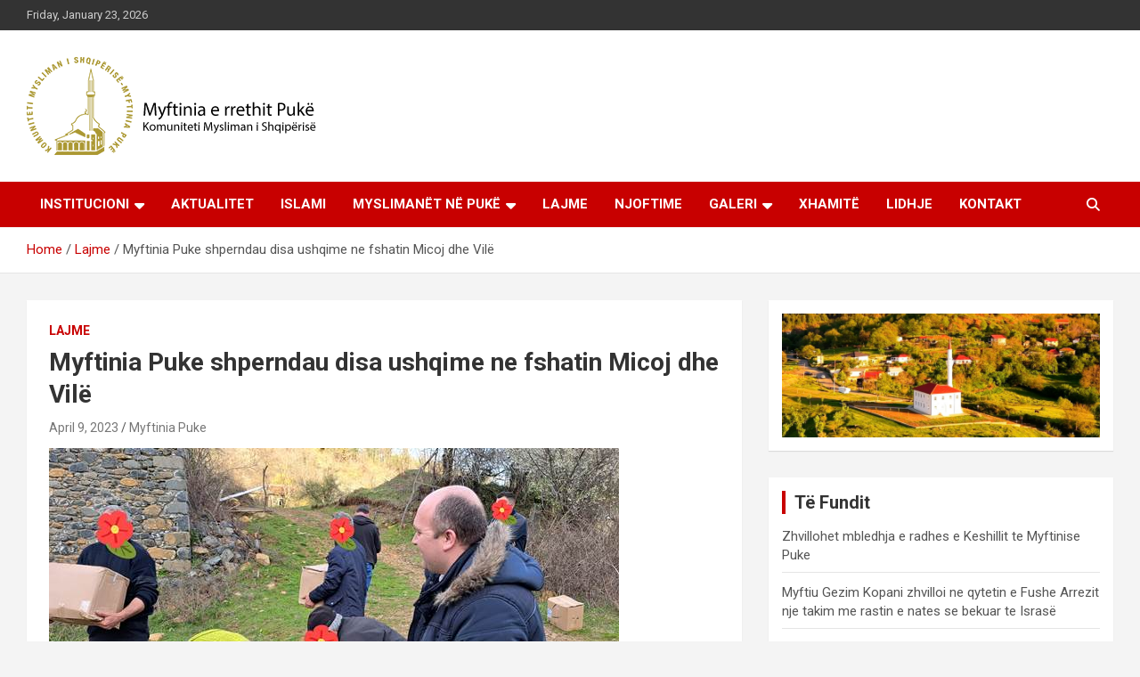

--- FILE ---
content_type: text/html; charset=UTF-8
request_url: https://myftiniapuke.org/myftinia-puke-shperndau-disa-ushqime-ne-fshatin-micoj-dhe-vile/
body_size: 12521
content:
<!doctype html>
<html lang="en-US">
<head>
	<meta charset="UTF-8">
	<meta name="viewport" content="width=device-width, initial-scale=1, shrink-to-fit=no">
	<link rel="profile" href="https://gmpg.org/xfn/11">

	<meta name='robots' content='index, follow, max-image-preview:large, max-snippet:-1, max-video-preview:-1' />

	<!-- This site is optimized with the Yoast SEO plugin v22.1 - https://yoast.com/wordpress/plugins/seo/ -->
	<title>Myftinia Puke shperndau disa ushqime ne fshatin Micoj dhe Vilë - Myftinia Pukë | Faqja Zyrtare</title>
	<link rel="canonical" href="https://myftiniapuke.org/myftinia-puke-shperndau-disa-ushqime-ne-fshatin-micoj-dhe-vile/" />
	<meta property="og:locale" content="en_US" />
	<meta property="og:type" content="article" />
	<meta property="og:title" content="Myftinia Puke shperndau disa ushqime ne fshatin Micoj dhe Vilë - Myftinia Pukë | Faqja Zyrtare" />
	<meta property="og:description" content="Myftinia Puke me mbeshtetjen e shoqates V.H.K Istanbul shperndau ushqime per disa familje ne fshatin Micoj. Keto ushqime u shperndan ne kuader te muajit ramazan. Myftiu Gezim Kopani banoreve te&hellip;" />
	<meta property="og:url" content="https://myftiniapuke.org/myftinia-puke-shperndau-disa-ushqime-ne-fshatin-micoj-dhe-vile/" />
	<meta property="og:site_name" content="Myftinia Pukë | Faqja Zyrtare" />
	<meta property="article:published_time" content="2023-04-09T11:15:52+00:00" />
	<meta property="article:modified_time" content="2023-04-09T11:15:53+00:00" />
	<meta property="og:image" content="https://myftiniapuke.org/wp-content/uploads/2023/04/338865238_732851601815250_3759695214572891281_n.jpg" />
	<meta property="og:image:width" content="640" />
	<meta property="og:image:height" content="360" />
	<meta property="og:image:type" content="image/jpeg" />
	<meta name="author" content="Myftinia Puke" />
	<meta name="twitter:card" content="summary_large_image" />
	<meta name="twitter:label1" content="Written by" />
	<meta name="twitter:data1" content="Myftinia Puke" />
	<script type="application/ld+json" class="yoast-schema-graph">{"@context":"https://schema.org","@graph":[{"@type":"Article","@id":"https://myftiniapuke.org/myftinia-puke-shperndau-disa-ushqime-ne-fshatin-micoj-dhe-vile/#article","isPartOf":{"@id":"https://myftiniapuke.org/myftinia-puke-shperndau-disa-ushqime-ne-fshatin-micoj-dhe-vile/"},"author":{"name":"Myftinia Puke","@id":"https://myftiniapuke.org/#/schema/person/a2756f3a72659f354970e6f34e392dfd"},"headline":"Myftinia Puke shperndau disa ushqime ne fshatin Micoj dhe Vilë","datePublished":"2023-04-09T11:15:52+00:00","dateModified":"2023-04-09T11:15:53+00:00","mainEntityOfPage":{"@id":"https://myftiniapuke.org/myftinia-puke-shperndau-disa-ushqime-ne-fshatin-micoj-dhe-vile/"},"wordCount":59,"commentCount":0,"publisher":{"@id":"https://myftiniapuke.org/#organization"},"image":{"@id":"https://myftiniapuke.org/myftinia-puke-shperndau-disa-ushqime-ne-fshatin-micoj-dhe-vile/#primaryimage"},"thumbnailUrl":"https://myftiniapuke.org/wp-content/uploads/2023/04/338865238_732851601815250_3759695214572891281_n.jpg","articleSection":["Lajme"],"inLanguage":"en-US","potentialAction":[{"@type":"CommentAction","name":"Comment","target":["https://myftiniapuke.org/myftinia-puke-shperndau-disa-ushqime-ne-fshatin-micoj-dhe-vile/#respond"]}]},{"@type":"WebPage","@id":"https://myftiniapuke.org/myftinia-puke-shperndau-disa-ushqime-ne-fshatin-micoj-dhe-vile/","url":"https://myftiniapuke.org/myftinia-puke-shperndau-disa-ushqime-ne-fshatin-micoj-dhe-vile/","name":"Myftinia Puke shperndau disa ushqime ne fshatin Micoj dhe Vilë - Myftinia Pukë | Faqja Zyrtare","isPartOf":{"@id":"https://myftiniapuke.org/#website"},"primaryImageOfPage":{"@id":"https://myftiniapuke.org/myftinia-puke-shperndau-disa-ushqime-ne-fshatin-micoj-dhe-vile/#primaryimage"},"image":{"@id":"https://myftiniapuke.org/myftinia-puke-shperndau-disa-ushqime-ne-fshatin-micoj-dhe-vile/#primaryimage"},"thumbnailUrl":"https://myftiniapuke.org/wp-content/uploads/2023/04/338865238_732851601815250_3759695214572891281_n.jpg","datePublished":"2023-04-09T11:15:52+00:00","dateModified":"2023-04-09T11:15:53+00:00","breadcrumb":{"@id":"https://myftiniapuke.org/myftinia-puke-shperndau-disa-ushqime-ne-fshatin-micoj-dhe-vile/#breadcrumb"},"inLanguage":"en-US","potentialAction":[{"@type":"ReadAction","target":["https://myftiniapuke.org/myftinia-puke-shperndau-disa-ushqime-ne-fshatin-micoj-dhe-vile/"]}]},{"@type":"ImageObject","inLanguage":"en-US","@id":"https://myftiniapuke.org/myftinia-puke-shperndau-disa-ushqime-ne-fshatin-micoj-dhe-vile/#primaryimage","url":"https://myftiniapuke.org/wp-content/uploads/2023/04/338865238_732851601815250_3759695214572891281_n.jpg","contentUrl":"https://myftiniapuke.org/wp-content/uploads/2023/04/338865238_732851601815250_3759695214572891281_n.jpg","width":640,"height":360},{"@type":"BreadcrumbList","@id":"https://myftiniapuke.org/myftinia-puke-shperndau-disa-ushqime-ne-fshatin-micoj-dhe-vile/#breadcrumb","itemListElement":[{"@type":"ListItem","position":1,"name":"Home","item":"https://myftiniapuke.org/"},{"@type":"ListItem","position":2,"name":"Myftinia Puke shperndau disa ushqime ne fshatin Micoj dhe Vilë"}]},{"@type":"WebSite","@id":"https://myftiniapuke.org/#website","url":"https://myftiniapuke.org/","name":"Myftinia Pukë | Faqja Zyrtare","description":"Komuniteti Mysliman i Shqipërisë","publisher":{"@id":"https://myftiniapuke.org/#organization"},"potentialAction":[{"@type":"SearchAction","target":{"@type":"EntryPoint","urlTemplate":"https://myftiniapuke.org/?s={search_term_string}"},"query-input":"required name=search_term_string"}],"inLanguage":"en-US"},{"@type":"Organization","@id":"https://myftiniapuke.org/#organization","name":"Myftinia Pukë | Faqja Zyrtare","url":"https://myftiniapuke.org/","logo":{"@type":"ImageObject","inLanguage":"en-US","@id":"https://myftiniapuke.org/#/schema/logo/image/","url":"https://myftiniapuke.org/wp-content/uploads/2013/05/cropped-logomyf.png","contentUrl":"https://myftiniapuke.org/wp-content/uploads/2013/05/cropped-logomyf.png","width":328,"height":110,"caption":"Myftinia Pukë | Faqja Zyrtare"},"image":{"@id":"https://myftiniapuke.org/#/schema/logo/image/"}},{"@type":"Person","@id":"https://myftiniapuke.org/#/schema/person/a2756f3a72659f354970e6f34e392dfd","name":"Myftinia Puke","image":{"@type":"ImageObject","inLanguage":"en-US","@id":"https://myftiniapuke.org/#/schema/person/image/","url":"https://secure.gravatar.com/avatar/f0d9109ae7fcefb974d1ac1f2d09577f?s=96&d=mm&r=g","contentUrl":"https://secure.gravatar.com/avatar/f0d9109ae7fcefb974d1ac1f2d09577f?s=96&d=mm&r=g","caption":"Myftinia Puke"},"sameAs":["http://myftiniapuke.org"],"url":"https://myftiniapuke.org/author/myftinia/"}]}</script>
	<!-- / Yoast SEO plugin. -->


<link rel='dns-prefetch' href='//fonts.googleapis.com' />
<link rel="alternate" type="application/rss+xml" title="Myftinia Pukë | Faqja Zyrtare &raquo; Feed" href="https://myftiniapuke.org/feed/" />
<link rel="alternate" type="application/rss+xml" title="Myftinia Pukë | Faqja Zyrtare &raquo; Comments Feed" href="https://myftiniapuke.org/comments/feed/" />
<link rel="alternate" type="application/rss+xml" title="Myftinia Pukë | Faqja Zyrtare &raquo; Myftinia Puke shperndau disa ushqime ne fshatin Micoj dhe Vilë Comments Feed" href="https://myftiniapuke.org/myftinia-puke-shperndau-disa-ushqime-ne-fshatin-micoj-dhe-vile/feed/" />
<script type="text/javascript">
/* <![CDATA[ */
window._wpemojiSettings = {"baseUrl":"https:\/\/s.w.org\/images\/core\/emoji\/14.0.0\/72x72\/","ext":".png","svgUrl":"https:\/\/s.w.org\/images\/core\/emoji\/14.0.0\/svg\/","svgExt":".svg","source":{"concatemoji":"https:\/\/myftiniapuke.org\/wp-includes\/js\/wp-emoji-release.min.js?ver=6.4.7"}};
/*! This file is auto-generated */
!function(i,n){var o,s,e;function c(e){try{var t={supportTests:e,timestamp:(new Date).valueOf()};sessionStorage.setItem(o,JSON.stringify(t))}catch(e){}}function p(e,t,n){e.clearRect(0,0,e.canvas.width,e.canvas.height),e.fillText(t,0,0);var t=new Uint32Array(e.getImageData(0,0,e.canvas.width,e.canvas.height).data),r=(e.clearRect(0,0,e.canvas.width,e.canvas.height),e.fillText(n,0,0),new Uint32Array(e.getImageData(0,0,e.canvas.width,e.canvas.height).data));return t.every(function(e,t){return e===r[t]})}function u(e,t,n){switch(t){case"flag":return n(e,"\ud83c\udff3\ufe0f\u200d\u26a7\ufe0f","\ud83c\udff3\ufe0f\u200b\u26a7\ufe0f")?!1:!n(e,"\ud83c\uddfa\ud83c\uddf3","\ud83c\uddfa\u200b\ud83c\uddf3")&&!n(e,"\ud83c\udff4\udb40\udc67\udb40\udc62\udb40\udc65\udb40\udc6e\udb40\udc67\udb40\udc7f","\ud83c\udff4\u200b\udb40\udc67\u200b\udb40\udc62\u200b\udb40\udc65\u200b\udb40\udc6e\u200b\udb40\udc67\u200b\udb40\udc7f");case"emoji":return!n(e,"\ud83e\udef1\ud83c\udffb\u200d\ud83e\udef2\ud83c\udfff","\ud83e\udef1\ud83c\udffb\u200b\ud83e\udef2\ud83c\udfff")}return!1}function f(e,t,n){var r="undefined"!=typeof WorkerGlobalScope&&self instanceof WorkerGlobalScope?new OffscreenCanvas(300,150):i.createElement("canvas"),a=r.getContext("2d",{willReadFrequently:!0}),o=(a.textBaseline="top",a.font="600 32px Arial",{});return e.forEach(function(e){o[e]=t(a,e,n)}),o}function t(e){var t=i.createElement("script");t.src=e,t.defer=!0,i.head.appendChild(t)}"undefined"!=typeof Promise&&(o="wpEmojiSettingsSupports",s=["flag","emoji"],n.supports={everything:!0,everythingExceptFlag:!0},e=new Promise(function(e){i.addEventListener("DOMContentLoaded",e,{once:!0})}),new Promise(function(t){var n=function(){try{var e=JSON.parse(sessionStorage.getItem(o));if("object"==typeof e&&"number"==typeof e.timestamp&&(new Date).valueOf()<e.timestamp+604800&&"object"==typeof e.supportTests)return e.supportTests}catch(e){}return null}();if(!n){if("undefined"!=typeof Worker&&"undefined"!=typeof OffscreenCanvas&&"undefined"!=typeof URL&&URL.createObjectURL&&"undefined"!=typeof Blob)try{var e="postMessage("+f.toString()+"("+[JSON.stringify(s),u.toString(),p.toString()].join(",")+"));",r=new Blob([e],{type:"text/javascript"}),a=new Worker(URL.createObjectURL(r),{name:"wpTestEmojiSupports"});return void(a.onmessage=function(e){c(n=e.data),a.terminate(),t(n)})}catch(e){}c(n=f(s,u,p))}t(n)}).then(function(e){for(var t in e)n.supports[t]=e[t],n.supports.everything=n.supports.everything&&n.supports[t],"flag"!==t&&(n.supports.everythingExceptFlag=n.supports.everythingExceptFlag&&n.supports[t]);n.supports.everythingExceptFlag=n.supports.everythingExceptFlag&&!n.supports.flag,n.DOMReady=!1,n.readyCallback=function(){n.DOMReady=!0}}).then(function(){return e}).then(function(){var e;n.supports.everything||(n.readyCallback(),(e=n.source||{}).concatemoji?t(e.concatemoji):e.wpemoji&&e.twemoji&&(t(e.twemoji),t(e.wpemoji)))}))}((window,document),window._wpemojiSettings);
/* ]]> */
</script>
<style id='wp-emoji-styles-inline-css' type='text/css'>

	img.wp-smiley, img.emoji {
		display: inline !important;
		border: none !important;
		box-shadow: none !important;
		height: 1em !important;
		width: 1em !important;
		margin: 0 0.07em !important;
		vertical-align: -0.1em !important;
		background: none !important;
		padding: 0 !important;
	}
</style>
<link rel='stylesheet' id='wp-block-library-css' href='https://myftiniapuke.org/wp-includes/css/dist/block-library/style.min.css?ver=6.4.7' type='text/css' media='all' />
<style id='classic-theme-styles-inline-css' type='text/css'>
/*! This file is auto-generated */
.wp-block-button__link{color:#fff;background-color:#32373c;border-radius:9999px;box-shadow:none;text-decoration:none;padding:calc(.667em + 2px) calc(1.333em + 2px);font-size:1.125em}.wp-block-file__button{background:#32373c;color:#fff;text-decoration:none}
</style>
<style id='global-styles-inline-css' type='text/css'>
body{--wp--preset--color--black: #000000;--wp--preset--color--cyan-bluish-gray: #abb8c3;--wp--preset--color--white: #ffffff;--wp--preset--color--pale-pink: #f78da7;--wp--preset--color--vivid-red: #cf2e2e;--wp--preset--color--luminous-vivid-orange: #ff6900;--wp--preset--color--luminous-vivid-amber: #fcb900;--wp--preset--color--light-green-cyan: #7bdcb5;--wp--preset--color--vivid-green-cyan: #00d084;--wp--preset--color--pale-cyan-blue: #8ed1fc;--wp--preset--color--vivid-cyan-blue: #0693e3;--wp--preset--color--vivid-purple: #9b51e0;--wp--preset--gradient--vivid-cyan-blue-to-vivid-purple: linear-gradient(135deg,rgba(6,147,227,1) 0%,rgb(155,81,224) 100%);--wp--preset--gradient--light-green-cyan-to-vivid-green-cyan: linear-gradient(135deg,rgb(122,220,180) 0%,rgb(0,208,130) 100%);--wp--preset--gradient--luminous-vivid-amber-to-luminous-vivid-orange: linear-gradient(135deg,rgba(252,185,0,1) 0%,rgba(255,105,0,1) 100%);--wp--preset--gradient--luminous-vivid-orange-to-vivid-red: linear-gradient(135deg,rgba(255,105,0,1) 0%,rgb(207,46,46) 100%);--wp--preset--gradient--very-light-gray-to-cyan-bluish-gray: linear-gradient(135deg,rgb(238,238,238) 0%,rgb(169,184,195) 100%);--wp--preset--gradient--cool-to-warm-spectrum: linear-gradient(135deg,rgb(74,234,220) 0%,rgb(151,120,209) 20%,rgb(207,42,186) 40%,rgb(238,44,130) 60%,rgb(251,105,98) 80%,rgb(254,248,76) 100%);--wp--preset--gradient--blush-light-purple: linear-gradient(135deg,rgb(255,206,236) 0%,rgb(152,150,240) 100%);--wp--preset--gradient--blush-bordeaux: linear-gradient(135deg,rgb(254,205,165) 0%,rgb(254,45,45) 50%,rgb(107,0,62) 100%);--wp--preset--gradient--luminous-dusk: linear-gradient(135deg,rgb(255,203,112) 0%,rgb(199,81,192) 50%,rgb(65,88,208) 100%);--wp--preset--gradient--pale-ocean: linear-gradient(135deg,rgb(255,245,203) 0%,rgb(182,227,212) 50%,rgb(51,167,181) 100%);--wp--preset--gradient--electric-grass: linear-gradient(135deg,rgb(202,248,128) 0%,rgb(113,206,126) 100%);--wp--preset--gradient--midnight: linear-gradient(135deg,rgb(2,3,129) 0%,rgb(40,116,252) 100%);--wp--preset--font-size--small: 13px;--wp--preset--font-size--medium: 20px;--wp--preset--font-size--large: 36px;--wp--preset--font-size--x-large: 42px;--wp--preset--spacing--20: 0.44rem;--wp--preset--spacing--30: 0.67rem;--wp--preset--spacing--40: 1rem;--wp--preset--spacing--50: 1.5rem;--wp--preset--spacing--60: 2.25rem;--wp--preset--spacing--70: 3.38rem;--wp--preset--spacing--80: 5.06rem;--wp--preset--shadow--natural: 6px 6px 9px rgba(0, 0, 0, 0.2);--wp--preset--shadow--deep: 12px 12px 50px rgba(0, 0, 0, 0.4);--wp--preset--shadow--sharp: 6px 6px 0px rgba(0, 0, 0, 0.2);--wp--preset--shadow--outlined: 6px 6px 0px -3px rgba(255, 255, 255, 1), 6px 6px rgba(0, 0, 0, 1);--wp--preset--shadow--crisp: 6px 6px 0px rgba(0, 0, 0, 1);}:where(.is-layout-flex){gap: 0.5em;}:where(.is-layout-grid){gap: 0.5em;}body .is-layout-flow > .alignleft{float: left;margin-inline-start: 0;margin-inline-end: 2em;}body .is-layout-flow > .alignright{float: right;margin-inline-start: 2em;margin-inline-end: 0;}body .is-layout-flow > .aligncenter{margin-left: auto !important;margin-right: auto !important;}body .is-layout-constrained > .alignleft{float: left;margin-inline-start: 0;margin-inline-end: 2em;}body .is-layout-constrained > .alignright{float: right;margin-inline-start: 2em;margin-inline-end: 0;}body .is-layout-constrained > .aligncenter{margin-left: auto !important;margin-right: auto !important;}body .is-layout-constrained > :where(:not(.alignleft):not(.alignright):not(.alignfull)){max-width: var(--wp--style--global--content-size);margin-left: auto !important;margin-right: auto !important;}body .is-layout-constrained > .alignwide{max-width: var(--wp--style--global--wide-size);}body .is-layout-flex{display: flex;}body .is-layout-flex{flex-wrap: wrap;align-items: center;}body .is-layout-flex > *{margin: 0;}body .is-layout-grid{display: grid;}body .is-layout-grid > *{margin: 0;}:where(.wp-block-columns.is-layout-flex){gap: 2em;}:where(.wp-block-columns.is-layout-grid){gap: 2em;}:where(.wp-block-post-template.is-layout-flex){gap: 1.25em;}:where(.wp-block-post-template.is-layout-grid){gap: 1.25em;}.has-black-color{color: var(--wp--preset--color--black) !important;}.has-cyan-bluish-gray-color{color: var(--wp--preset--color--cyan-bluish-gray) !important;}.has-white-color{color: var(--wp--preset--color--white) !important;}.has-pale-pink-color{color: var(--wp--preset--color--pale-pink) !important;}.has-vivid-red-color{color: var(--wp--preset--color--vivid-red) !important;}.has-luminous-vivid-orange-color{color: var(--wp--preset--color--luminous-vivid-orange) !important;}.has-luminous-vivid-amber-color{color: var(--wp--preset--color--luminous-vivid-amber) !important;}.has-light-green-cyan-color{color: var(--wp--preset--color--light-green-cyan) !important;}.has-vivid-green-cyan-color{color: var(--wp--preset--color--vivid-green-cyan) !important;}.has-pale-cyan-blue-color{color: var(--wp--preset--color--pale-cyan-blue) !important;}.has-vivid-cyan-blue-color{color: var(--wp--preset--color--vivid-cyan-blue) !important;}.has-vivid-purple-color{color: var(--wp--preset--color--vivid-purple) !important;}.has-black-background-color{background-color: var(--wp--preset--color--black) !important;}.has-cyan-bluish-gray-background-color{background-color: var(--wp--preset--color--cyan-bluish-gray) !important;}.has-white-background-color{background-color: var(--wp--preset--color--white) !important;}.has-pale-pink-background-color{background-color: var(--wp--preset--color--pale-pink) !important;}.has-vivid-red-background-color{background-color: var(--wp--preset--color--vivid-red) !important;}.has-luminous-vivid-orange-background-color{background-color: var(--wp--preset--color--luminous-vivid-orange) !important;}.has-luminous-vivid-amber-background-color{background-color: var(--wp--preset--color--luminous-vivid-amber) !important;}.has-light-green-cyan-background-color{background-color: var(--wp--preset--color--light-green-cyan) !important;}.has-vivid-green-cyan-background-color{background-color: var(--wp--preset--color--vivid-green-cyan) !important;}.has-pale-cyan-blue-background-color{background-color: var(--wp--preset--color--pale-cyan-blue) !important;}.has-vivid-cyan-blue-background-color{background-color: var(--wp--preset--color--vivid-cyan-blue) !important;}.has-vivid-purple-background-color{background-color: var(--wp--preset--color--vivid-purple) !important;}.has-black-border-color{border-color: var(--wp--preset--color--black) !important;}.has-cyan-bluish-gray-border-color{border-color: var(--wp--preset--color--cyan-bluish-gray) !important;}.has-white-border-color{border-color: var(--wp--preset--color--white) !important;}.has-pale-pink-border-color{border-color: var(--wp--preset--color--pale-pink) !important;}.has-vivid-red-border-color{border-color: var(--wp--preset--color--vivid-red) !important;}.has-luminous-vivid-orange-border-color{border-color: var(--wp--preset--color--luminous-vivid-orange) !important;}.has-luminous-vivid-amber-border-color{border-color: var(--wp--preset--color--luminous-vivid-amber) !important;}.has-light-green-cyan-border-color{border-color: var(--wp--preset--color--light-green-cyan) !important;}.has-vivid-green-cyan-border-color{border-color: var(--wp--preset--color--vivid-green-cyan) !important;}.has-pale-cyan-blue-border-color{border-color: var(--wp--preset--color--pale-cyan-blue) !important;}.has-vivid-cyan-blue-border-color{border-color: var(--wp--preset--color--vivid-cyan-blue) !important;}.has-vivid-purple-border-color{border-color: var(--wp--preset--color--vivid-purple) !important;}.has-vivid-cyan-blue-to-vivid-purple-gradient-background{background: var(--wp--preset--gradient--vivid-cyan-blue-to-vivid-purple) !important;}.has-light-green-cyan-to-vivid-green-cyan-gradient-background{background: var(--wp--preset--gradient--light-green-cyan-to-vivid-green-cyan) !important;}.has-luminous-vivid-amber-to-luminous-vivid-orange-gradient-background{background: var(--wp--preset--gradient--luminous-vivid-amber-to-luminous-vivid-orange) !important;}.has-luminous-vivid-orange-to-vivid-red-gradient-background{background: var(--wp--preset--gradient--luminous-vivid-orange-to-vivid-red) !important;}.has-very-light-gray-to-cyan-bluish-gray-gradient-background{background: var(--wp--preset--gradient--very-light-gray-to-cyan-bluish-gray) !important;}.has-cool-to-warm-spectrum-gradient-background{background: var(--wp--preset--gradient--cool-to-warm-spectrum) !important;}.has-blush-light-purple-gradient-background{background: var(--wp--preset--gradient--blush-light-purple) !important;}.has-blush-bordeaux-gradient-background{background: var(--wp--preset--gradient--blush-bordeaux) !important;}.has-luminous-dusk-gradient-background{background: var(--wp--preset--gradient--luminous-dusk) !important;}.has-pale-ocean-gradient-background{background: var(--wp--preset--gradient--pale-ocean) !important;}.has-electric-grass-gradient-background{background: var(--wp--preset--gradient--electric-grass) !important;}.has-midnight-gradient-background{background: var(--wp--preset--gradient--midnight) !important;}.has-small-font-size{font-size: var(--wp--preset--font-size--small) !important;}.has-medium-font-size{font-size: var(--wp--preset--font-size--medium) !important;}.has-large-font-size{font-size: var(--wp--preset--font-size--large) !important;}.has-x-large-font-size{font-size: var(--wp--preset--font-size--x-large) !important;}
.wp-block-navigation a:where(:not(.wp-element-button)){color: inherit;}
:where(.wp-block-post-template.is-layout-flex){gap: 1.25em;}:where(.wp-block-post-template.is-layout-grid){gap: 1.25em;}
:where(.wp-block-columns.is-layout-flex){gap: 2em;}:where(.wp-block-columns.is-layout-grid){gap: 2em;}
.wp-block-pullquote{font-size: 1.5em;line-height: 1.6;}
</style>
<link rel='stylesheet' id='bootstrap-style-css' href='https://myftiniapuke.org/wp-content/themes/newscard/assets/library/bootstrap/css/bootstrap.min.css?ver=4.0.0' type='text/css' media='all' />
<link rel='stylesheet' id='font-awesome-style-css' href='https://myftiniapuke.org/wp-content/themes/newscard/assets/library/font-awesome/css/all.min.css?ver=6.4.7' type='text/css' media='all' />
<link rel='stylesheet' id='newscard-google-fonts-css' href='//fonts.googleapis.com/css?family=Roboto%3A100%2C300%2C300i%2C400%2C400i%2C500%2C500i%2C700%2C700i&#038;ver=6.4.7' type='text/css' media='all' />
<link rel='stylesheet' id='newscard-style-css' href='https://myftiniapuke.org/wp-content/themes/newscard/style.css?ver=6.4.7' type='text/css' media='all' />
<script type="text/javascript" src="https://myftiniapuke.org/wp-includes/js/jquery/jquery.min.js?ver=3.7.1" id="jquery-core-js"></script>
<script type="text/javascript" src="https://myftiniapuke.org/wp-includes/js/jquery/jquery-migrate.min.js?ver=3.4.1" id="jquery-migrate-js"></script>
<!--[if lt IE 9]>
<script type="text/javascript" src="https://myftiniapuke.org/wp-content/themes/newscard/assets/js/html5.js?ver=3.7.3" id="html5-js"></script>
<![endif]-->
<link rel="https://api.w.org/" href="https://myftiniapuke.org/wp-json/" /><link rel="alternate" type="application/json" href="https://myftiniapuke.org/wp-json/wp/v2/posts/14991" /><link rel="EditURI" type="application/rsd+xml" title="RSD" href="https://myftiniapuke.org/xmlrpc.php?rsd" />
<meta name="generator" content="WordPress 6.4.7" />
<link rel='shortlink' href='https://myftiniapuke.org/?p=14991' />
<link rel="alternate" type="application/json+oembed" href="https://myftiniapuke.org/wp-json/oembed/1.0/embed?url=https%3A%2F%2Fmyftiniapuke.org%2Fmyftinia-puke-shperndau-disa-ushqime-ne-fshatin-micoj-dhe-vile%2F" />
<link rel="alternate" type="text/xml+oembed" href="https://myftiniapuke.org/wp-json/oembed/1.0/embed?url=https%3A%2F%2Fmyftiniapuke.org%2Fmyftinia-puke-shperndau-disa-ushqime-ne-fshatin-micoj-dhe-vile%2F&#038;format=xml" />
			<style type="text/css">
				.gllr_image_row {
					clear: both;
				}
			</style>
			<link rel="pingback" href="https://myftiniapuke.org/xmlrpc.php">		<style type="text/css">
					.site-title,
			.site-description {
				position: absolute;
				clip: rect(1px, 1px, 1px, 1px);
			}
				</style>
		</head>

<body class="post-template-default single single-post postid-14991 single-format-standard wp-custom-logo theme-body gllr_newscard group-blog">

<div id="page" class="site">
	<a class="skip-link screen-reader-text" href="#content">Skip to content</a>
	
	<header id="masthead" class="site-header">
					<div class="info-bar">
				<div class="container">
					<div class="row gutter-10">
						<div class="col col-sm contact-section">
							<div class="date">
								<ul><li>Friday, January 23, 2026</li></ul>
							</div>
						</div><!-- .contact-section -->

											</div><!-- .row -->
          		</div><!-- .container -->
        	</div><!-- .infobar -->
        		<nav class="navbar navbar-expand-lg d-block">
			<div class="navbar-head" >
				<div class="container">
					<div class="row navbar-head-row align-items-center">
						<div class="col-lg-4">
							<div class="site-branding navbar-brand">
								<a href="https://myftiniapuke.org/" class="custom-logo-link" rel="home"><img width="328" height="110" src="https://myftiniapuke.org/wp-content/uploads/2013/05/cropped-logomyf.png" class="custom-logo" alt="Myftinia Pukë | Faqja Zyrtare" decoding="async" srcset="https://myftiniapuke.org/wp-content/uploads/2013/05/cropped-logomyf.png 328w, https://myftiniapuke.org/wp-content/uploads/2013/05/cropped-logomyf-300x101.png 300w" sizes="(max-width: 328px) 100vw, 328px" /></a>									<h2 class="site-title"><a href="https://myftiniapuke.org/" rel="home">Myftinia Pukë | Faqja Zyrtare</a></h2>
																	<p class="site-description">Komuniteti Mysliman i Shqipërisë</p>
															</div><!-- .site-branding .navbar-brand -->
						</div>
											</div><!-- .row -->
				</div><!-- .container -->
			</div><!-- .navbar-head -->
			<div class="navigation-bar">
				<div class="navigation-bar-top">
					<div class="container">
						<button class="navbar-toggler menu-toggle" type="button" data-toggle="collapse" data-target="#navbarCollapse" aria-controls="navbarCollapse" aria-expanded="false" aria-label="Toggle navigation"></button>
						<span class="search-toggle"></span>
					</div><!-- .container -->
					<div class="search-bar">
						<div class="container">
							<div class="search-block off">
								<form action="https://myftiniapuke.org/" method="get" class="search-form">
	<label class="assistive-text"> Search </label>
	<div class="input-group">
		<input type="search" value="" placeholder="Search" class="form-control s" name="s">
		<div class="input-group-prepend">
			<button class="btn btn-theme">Search</button>
		</div>
	</div>
</form><!-- .search-form -->
							</div><!-- .search-box -->
						</div><!-- .container -->
					</div><!-- .search-bar -->
				</div><!-- .navigation-bar-top -->
				<div class="navbar-main">
					<div class="container">
						<div class="collapse navbar-collapse" id="navbarCollapse">
							<div id="site-navigation" class="main-navigation nav-uppercase" role="navigation">
								<ul class="nav-menu navbar-nav d-lg-block"><li id="menu-item-11" class="menu-item menu-item-type-custom menu-item-object-custom menu-item-home menu-item-has-children menu-item-11"><a href="http://myftiniapuke.org/">Institucioni</a>
<ul class="sub-menu">
	<li id="menu-item-12" class="menu-item menu-item-type-post_type menu-item-object-page menu-item-12"><a href="https://myftiniapuke.org/historiku-i-myftinise-se-rrethit-puke/">Myftinia Pukë</a></li>
	<li id="menu-item-14" class="menu-item menu-item-type-post_type menu-item-object-page menu-item-14"><a href="https://myftiniapuke.org/myftiu/">Myftiu</a></li>
	<li id="menu-item-355" class="menu-item menu-item-type-post_type menu-item-object-page menu-item-355"><a href="https://myftiniapuke.org/keshilli-i-myftinise/">Këshilli i Myftinisë</a></li>
	<li id="menu-item-15294" class="menu-item menu-item-type-post_type menu-item-object-page menu-item-15294"><a href="https://myftiniapuke.org/zyra-e-gruas/">Zyra e Gruas</a></li>
	<li id="menu-item-11525" class="menu-item menu-item-type-post_type menu-item-object-page menu-item-11525"><a href="https://myftiniapuke.org/analize-pune-2/">Analizë pune</a></li>
	<li id="menu-item-9690" class="menu-item menu-item-type-post_type menu-item-object-page menu-item-has-children menu-item-9690"><a href="https://myftiniapuke.org/mejtepet-aktual/">Mejtepet pas 1991</a>
	<ul class="sub-menu">
		<li id="menu-item-9705" class="menu-item menu-item-type-post_type menu-item-object-page menu-item-9705"><a href="https://myftiniapuke.org/mejtepi-i-pukes/">Mejtepi i Pukës</a></li>
		<li id="menu-item-9704" class="menu-item menu-item-type-post_type menu-item-object-page menu-item-9704"><a href="https://myftiniapuke.org/mejtepi-i-fushe-arrezit/">Mejtepi i Fushë Arrëzit</a></li>
		<li id="menu-item-9703" class="menu-item menu-item-type-post_type menu-item-object-page menu-item-9703"><a href="https://myftiniapuke.org/mejtepi-i-fshatit-qerret-2/">Mejtepi i fshatit Qerret</a></li>
		<li id="menu-item-9702" class="menu-item menu-item-type-post_type menu-item-object-page menu-item-9702"><a href="https://myftiniapuke.org/mejtepi-i-fshatit-iballe-2/">Mejtepi i fshatit Iballe</a></li>
		<li id="menu-item-9701" class="menu-item menu-item-type-post_type menu-item-object-page menu-item-9701"><a href="https://myftiniapuke.org/mejtepi-i-fshatit-rrape/">Mejtepi i fshatit Rrape</a></li>
	</ul>
</li>
	<li id="menu-item-13" class="menu-item menu-item-type-post_type menu-item-object-page menu-item-has-children menu-item-13"><a href="https://myftiniapuke.org/myftite-e-meparshem/">Mejtepet e vjeter</a>
	<ul class="sub-menu">
		<li id="menu-item-8091" class="menu-item menu-item-type-post_type menu-item-object-page menu-item-8091"><a href="https://myftiniapuke.org/mejtepi-i-koder-hanit/">Mejtepi i Koder Hanit</a></li>
		<li id="menu-item-8106" class="menu-item menu-item-type-post_type menu-item-object-page menu-item-8106"><a href="https://myftiniapuke.org/mejtepi-i-fshatit-kabash/">Mejtepi i fshatit Kabash</a></li>
		<li id="menu-item-8094" class="menu-item menu-item-type-post_type menu-item-object-page menu-item-8094"><a href="https://myftiniapuke.org/mejtepi-i-fshatit-qerret/">Mejtepi i fshatit Qerret</a></li>
		<li id="menu-item-8104" class="menu-item menu-item-type-post_type menu-item-object-page menu-item-8104"><a href="https://myftiniapuke.org/mejtepi-i-fshatit-kryezi/">Mejtepi i fshatit Kryezi</a></li>
		<li id="menu-item-8105" class="menu-item menu-item-type-post_type menu-item-object-page menu-item-8105"><a href="https://myftiniapuke.org/mejtepi-i-fshatit-micoj/">Mejtepi i fshatit Micoj</a></li>
		<li id="menu-item-8103" class="menu-item menu-item-type-post_type menu-item-object-page menu-item-8103"><a href="https://myftiniapuke.org/mejtepi-i-fshatit-iballe/">Mejtepi i fshatit Iballe</a></li>
	</ul>
</li>
	<li id="menu-item-6783" class="menu-item menu-item-type-post_type menu-item-object-page menu-item-6783"><a href="https://myftiniapuke.org/tituj-nderi/">Vlersime</a></li>
	<li id="menu-item-14169" class="menu-item menu-item-type-post_type menu-item-object-page menu-item-14169"><a href="https://myftiniapuke.org/aktivitet-ne-foto/">Aktivitet të përzgjedhura</a></li>
	<li id="menu-item-6826" class="menu-item menu-item-type-post_type menu-item-object-page menu-item-6826"><a href="https://myftiniapuke.org/nder-vite/">Shërbyes ndër vite</a></li>
</ul>
</li>
<li id="menu-item-19" class="menu-item menu-item-type-taxonomy menu-item-object-category menu-item-19"><a href="https://myftiniapuke.org/category/aktualitet/">Aktualitet</a></li>
<li id="menu-item-20" class="menu-item menu-item-type-taxonomy menu-item-object-category menu-item-20"><a href="https://myftiniapuke.org/category/kendi-yne/">Islami</a></li>
<li id="menu-item-325" class="menu-item menu-item-type-taxonomy menu-item-object-category menu-item-has-children menu-item-325"><a href="https://myftiniapuke.org/category/te-ndryshme/">Myslimanët në Pukë</a>
<ul class="sub-menu">
	<li id="menu-item-11771" class="menu-item menu-item-type-post_type menu-item-object-page menu-item-11771"><a href="https://myftiniapuke.org/islami-ne-rrethin-e-pukes/">Pukë</a></li>
	<li id="menu-item-11774" class="menu-item menu-item-type-post_type menu-item-object-page menu-item-11774"><a href="https://myftiniapuke.org/fushe-arrez/">Fushë Arrëz</a></li>
	<li id="menu-item-8249" class="menu-item menu-item-type-post_type menu-item-object-page menu-item-8249"><a href="https://myftiniapuke.org/kabash/">Kabash</a></li>
	<li id="menu-item-8239" class="menu-item menu-item-type-post_type menu-item-object-page menu-item-8239"><a href="https://myftiniapuke.org/qerret/">Qerret</a></li>
	<li id="menu-item-8232" class="menu-item menu-item-type-post_type menu-item-object-page menu-item-8232"><a href="https://myftiniapuke.org/kryezi/">Kryezi</a></li>
	<li id="menu-item-8231" class="menu-item menu-item-type-post_type menu-item-object-page menu-item-8231"><a href="https://myftiniapuke.org/iballe/">Iballe</a></li>
	<li id="menu-item-8235" class="menu-item menu-item-type-post_type menu-item-object-page menu-item-8235"><a href="https://myftiniapuke.org/rrape/">Rrape</a></li>
	<li id="menu-item-8246" class="menu-item menu-item-type-post_type menu-item-object-page menu-item-8246"><a href="https://myftiniapuke.org/dedaj/">Dedaj</a></li>
	<li id="menu-item-8230" class="menu-item menu-item-type-post_type menu-item-object-page menu-item-8230"><a href="https://myftiniapuke.org/micoj-2/">Micoj</a></li>
	<li id="menu-item-8228" class="menu-item menu-item-type-post_type menu-item-object-page menu-item-8228"><a href="https://myftiniapuke.org/flet/">Flet</a></li>
	<li id="menu-item-8227" class="menu-item menu-item-type-post_type menu-item-object-page menu-item-8227"><a href="https://myftiniapuke.org/xathe/">Xathë</a></li>
	<li id="menu-item-8225" class="menu-item menu-item-type-post_type menu-item-object-page menu-item-8225"><a href="https://myftiniapuke.org/kulumri/">Kulumri</a></li>
	<li id="menu-item-8226" class="menu-item menu-item-type-post_type menu-item-object-page menu-item-8226"><a href="https://myftiniapuke.org/blerim/">Blerim</a></li>
	<li id="menu-item-8224" class="menu-item menu-item-type-post_type menu-item-object-page menu-item-8224"><a href="https://myftiniapuke.org/trun/">Trun</a></li>
	<li id="menu-item-8237" class="menu-item menu-item-type-post_type menu-item-object-page menu-item-8237"><a href="https://myftiniapuke.org/mece/">Meçe</a></li>
	<li id="menu-item-8242" class="menu-item menu-item-type-post_type menu-item-object-page menu-item-8242"><a href="https://myftiniapuke.org/rrype/">Rrypë</a></li>
	<li id="menu-item-8238" class="menu-item menu-item-type-post_type menu-item-object-page menu-item-8238"><a href="https://myftiniapuke.org/lejthize/">Lejthizë-Pukë</a></li>
	<li id="menu-item-8229" class="menu-item menu-item-type-post_type menu-item-object-page menu-item-8229"><a href="https://myftiniapuke.org/lajthize/">Lajthizë-Ujë i Ftohtë</a></li>
	<li id="menu-item-8234" class="menu-item menu-item-type-post_type menu-item-object-page menu-item-8234"><a href="https://myftiniapuke.org/hadroj/">Hadroj</a></li>
	<li id="menu-item-8233" class="menu-item menu-item-type-post_type menu-item-object-page menu-item-8233"><a href="https://myftiniapuke.org/rrap/">Rrap</a></li>
	<li id="menu-item-16185" class="menu-item menu-item-type-post_type menu-item-object-page menu-item-16185"><a href="https://myftiniapuke.org/vile/">Vilë</a></li>
</ul>
</li>
<li id="menu-item-21" class="menu-item menu-item-type-taxonomy menu-item-object-category current-post-ancestor current-menu-parent current-post-parent menu-item-21"><a href="https://myftiniapuke.org/category/lajme/">Lajme</a></li>
<li id="menu-item-6168" class="menu-item menu-item-type-taxonomy menu-item-object-category menu-item-6168"><a href="https://myftiniapuke.org/category/njoftime/">Njoftime</a></li>
<li id="menu-item-38" class="menu-item menu-item-type-custom menu-item-object-custom menu-item-home menu-item-has-children menu-item-38"><a href="http://myftiniapuke.org/">Galeri</a>
<ul class="sub-menu">
	<li id="menu-item-1938" class="menu-item menu-item-type-post_type menu-item-object-page menu-item-1938"><a href="https://myftiniapuke.org/fotografi/">Fotografi</a></li>
	<li id="menu-item-39" class="menu-item menu-item-type-taxonomy menu-item-object-category menu-item-39"><a href="https://myftiniapuke.org/category/video/">Video</a></li>
</ul>
</li>
<li id="menu-item-213" class="menu-item menu-item-type-custom menu-item-object-custom menu-item-213"><a title="Xhamiat Puke" href="http://xhamitepukes.blogspot.al/">Xhamitë</a></li>
<li id="menu-item-315" class="menu-item menu-item-type-post_type menu-item-object-page menu-item-315"><a href="https://myftiniapuke.org/linqe/">Lidhje</a></li>
<li id="menu-item-28" class="menu-item menu-item-type-post_type menu-item-object-page menu-item-28"><a href="https://myftiniapuke.org/kontakt/">Kontakt</a></li>
</ul>							</div><!-- #site-navigation .main-navigation -->
						</div><!-- .navbar-collapse -->
						<div class="nav-search">
							<span class="search-toggle"></span>
						</div><!-- .nav-search -->
					</div><!-- .container -->
				</div><!-- .navbar-main -->
			</div><!-- .navigation-bar -->
		</nav><!-- .navbar -->

		
		
					<div id="breadcrumb">
				<div class="container">
					<div role="navigation" aria-label="Breadcrumbs" class="breadcrumb-trail breadcrumbs" itemprop="breadcrumb"><ul class="trail-items" itemscope itemtype="http://schema.org/BreadcrumbList"><meta name="numberOfItems" content="3" /><meta name="itemListOrder" content="Ascending" /><li itemprop="itemListElement" itemscope itemtype="http://schema.org/ListItem" class="trail-item trail-begin"><a href="https://myftiniapuke.org/" rel="home" itemprop="item"><span itemprop="name">Home</span></a><meta itemprop="position" content="1" /></li><li itemprop="itemListElement" itemscope itemtype="http://schema.org/ListItem" class="trail-item"><a href="https://myftiniapuke.org/category/lajme/" itemprop="item"><span itemprop="name">Lajme</span></a><meta itemprop="position" content="2" /></li><li itemprop="itemListElement" itemscope itemtype="http://schema.org/ListItem" class="trail-item trail-end"><span itemprop="name">Myftinia Puke shperndau disa ushqime ne fshatin Micoj dhe Vilë</span><meta itemprop="position" content="3" /></li></ul></div>				</div>
			</div><!-- .breadcrumb -->
			</header><!-- #masthead -->
	<div id="content" class="site-content ">
		<div class="container">
							<div class="row justify-content-center site-content-row">
			<div id="primary" class="col-lg-8 content-area">		<main id="main" class="site-main">

				<div class="post-14991 post type-post status-publish format-standard has-post-thumbnail hentry category-lajme">

		
				<div class="entry-meta category-meta">
					<div class="cat-links"><a href="https://myftiniapuke.org/category/lajme/" rel="category tag">Lajme</a></div>
				</div><!-- .entry-meta -->

			
					<header class="entry-header">
				<h1 class="entry-title">Myftinia Puke shperndau disa ushqime ne fshatin Micoj dhe Vilë</h1>
									<div class="entry-meta">
						<div class="date"><a href="https://myftiniapuke.org/myftinia-puke-shperndau-disa-ushqime-ne-fshatin-micoj-dhe-vile/" title="Myftinia Puke shperndau disa ushqime ne fshatin Micoj dhe Vilë">April 9, 2023</a> </div> <div class="by-author vcard author"><a href="https://myftiniapuke.org/author/myftinia/">Myftinia Puke</a> </div>											</div><!-- .entry-meta -->
								</header>
				<div class="entry-content">
			
<figure class="wp-block-image size-large"><img fetchpriority="high" decoding="async" width="640" height="360" src="http://myftiniapuke.org/wp-content/uploads/2023/04/338865238_732851601815250_3759695214572891281_n.jpg" alt="" class="wp-image-14992" srcset="https://myftiniapuke.org/wp-content/uploads/2023/04/338865238_732851601815250_3759695214572891281_n.jpg 640w, https://myftiniapuke.org/wp-content/uploads/2023/04/338865238_732851601815250_3759695214572891281_n-300x169.jpg 300w" sizes="(max-width: 640px) 100vw, 640px" /></figure>



<p>Myftinia Puke me mbeshtetjen e shoqates V.H.K Istanbul shperndau ushqime per disa familje ne fshatin Micoj. Keto ushqime u shperndan ne kuader te muajit ramazan. Myftiu Gezim Kopani banoreve te ketij fshati iu uroj shendet dhe njeherazi falenderoj dhe shoqaten Istanbul per mbeshtetjen e vazhdushme.</p>



<p>Micoj, 31 mars 2023</p>



<figure class="wp-block-image size-large"><img decoding="async" width="640" height="360" src="http://myftiniapuke.org/wp-content/uploads/2023/04/339249738_2183568511828337_1136596785112067974_n.jpg" alt="" class="wp-image-14993" srcset="https://myftiniapuke.org/wp-content/uploads/2023/04/339249738_2183568511828337_1136596785112067974_n.jpg 640w, https://myftiniapuke.org/wp-content/uploads/2023/04/339249738_2183568511828337_1136596785112067974_n-300x169.jpg 300w" sizes="(max-width: 640px) 100vw, 640px" /></figure>
		</div><!-- entry-content -->

			</div><!-- .post-14991 -->

	<nav class="navigation post-navigation" aria-label="Posts">
		<h2 class="screen-reader-text">Post navigation</h2>
		<div class="nav-links"><div class="nav-previous"><a href="https://myftiniapuke.org/myftinia-puke-shperndau-disa-ushqime-ne-fshatin-rrape/" rel="prev">Myftinia Puke shperndau disa ushqime ne fshatin Rrape</a></div><div class="nav-next"><a href="https://myftiniapuke.org/myftinia-puke-shperndau-ushqime-per-disa-familje-ne-qytetin-e-pukes/" rel="next">Myftinia Puke shperndau ushqime per disa familje ne qytetin e Pukes</a></div></div>
	</nav>
<div id="comments" class="comments-area">

		<div id="respond" class="comment-respond">
		<h3 id="reply-title" class="comment-reply-title">Leave a Reply <small><a rel="nofollow" id="cancel-comment-reply-link" href="/myftinia-puke-shperndau-disa-ushqime-ne-fshatin-micoj-dhe-vile/#respond" style="display:none;">Cancel reply</a></small></h3><p class="must-log-in">You must be <a href="https://myftiniapuke.org/wp-login.php?redirect_to=https%3A%2F%2Fmyftiniapuke.org%2Fmyftinia-puke-shperndau-disa-ushqime-ne-fshatin-micoj-dhe-vile%2F">logged in</a> to post a comment.</p>	</div><!-- #respond -->
	
</div><!-- #comments -->

		</main><!-- #main -->
	</div><!-- #primary -->


<aside id="secondary" class="col-lg-4 widget-area" role="complementary">
	<div class="sticky-sidebar">
		<section id="media_image-4" class="widget widget_media_image"><a href="https://myftiniapuke.org/inaugurohet-rindertimi-i-xhamise-se-vjeter-te-koder-hani-puke/"><img width="800" height="311" src="https://myftiniapuke.org/wp-content/uploads/2025/05/Xhamia-Koder-Hani-Puke.png" class="image wp-image-17482  attachment-full size-full" alt="" style="max-width: 100%; height: auto;" decoding="async" loading="lazy" srcset="https://myftiniapuke.org/wp-content/uploads/2025/05/Xhamia-Koder-Hani-Puke.png 800w, https://myftiniapuke.org/wp-content/uploads/2025/05/Xhamia-Koder-Hani-Puke-300x117.png 300w, https://myftiniapuke.org/wp-content/uploads/2025/05/Xhamia-Koder-Hani-Puke-768x299.png 768w" sizes="(max-width: 800px) 100vw, 800px" /></a></section>
		<section id="recent-posts-2" class="widget widget_recent_entries">
		<h3 class="widget-title">Të Fundit</h3>
		<ul>
											<li>
					<a href="https://myftiniapuke.org/zhvillohet-mbledhja-e-radhes-e-keshillit-te-myftinise-puke-9/">Zhvillohet mbledhja e radhes e Keshillit te Myftinise Puke</a>
									</li>
											<li>
					<a href="https://myftiniapuke.org/myftiu-gezim-kopani-zhvilloi-ne-qytetin-e-fushe-arrezit-nje-takim-me-rastin-e-nates-se-bekuar-te-israse/">Myftiu Gezim Kopani zhvilloi ne qytetin e Fushe Arrezit nje takim me rastin e nates se bekuar te Israsë</a>
									</li>
											<li>
					<a href="https://myftiniapuke.org/njoftim-neser-dt-15-janar-2026-eshte-nata-e-madh-e-isras-dhe-miraxhit/">Njoftim: Neser dt.15 janar 2026 eshte nata e madh e Isras dhe Miraxhit</a>
									</li>
											<li>
					<a href="https://myftiniapuke.org/godina-e-vjeter-e-mejtepit-te-xhamise-se-fshatit-kabash-puke/">Godina e vjetër e mejtepit të xhamisë së fshatit Kabash , Pukë</a>
									</li>
											<li>
					<a href="https://myftiniapuke.org/u-zhvillua-ne-xhamin-e-koder-hanit-puke-mesime-kushtuar-muajit-te-bekuar-rexheb-dhe-nates-regaib/">U zhvillua ne xhamin e Koder Hanit Puke mesime kushtuar muajit te bekuar Rexheb dhe nates Regaib</a>
									</li>
											<li>
					<a href="https://myftiniapuke.org/falje-e-namazit-te-akshamit-ne-xhamin-e-koder-hanit-puke/">Falje e namazit te akshamit ne xhamin e Koder Hanit , Puke</a>
									</li>
					</ul>

		</section><section id="block-4" class="widget widget_block">
<div class="wp-block-columns is-layout-flex wp-container-core-columns-layout-1 wp-block-columns-is-layout-flex">
<div class="wp-block-column is-layout-flow wp-block-column-is-layout-flow" style="flex-basis:100%">
<figure class="wp-block-gallery aligncenter has-nested-images columns-default is-cropped wp-block-gallery-1 is-layout-flex wp-block-gallery-is-layout-flex">
<figure class="wp-block-image size-large"><a href="https://www.kmsh.al/wp-content/uploads/2021/02/Kurani-Fisnik-Nahi.pdf" target="_blank" rel=" noreferrer noopener"><img loading="lazy" decoding="async" width="727" height="220" src="https://myftiniapuke.org/wp-content/uploads/2025/06/KurAni.png" alt="" class="wp-image-17553" srcset="https://myftiniapuke.org/wp-content/uploads/2025/06/KurAni.png 727w, https://myftiniapuke.org/wp-content/uploads/2025/06/KurAni-300x91.png 300w" sizes="(max-width: 727px) 100vw, 727px" /></a></figure>
</figure>
</div>
</div>
</section><section id="text-7" class="widget widget_text"><h3 class="widget-title">Myftiu i Pukës Gëzim Kopani</h3>			<div class="textwidget"></a>
<a href="http://myftiniapuke.org/?page_id=8" target="_blank" rel="noopener">
 <img src="https://myftiniapuke.org/wp-content/uploads/2025/12/GezimKopani-Myfti-i-Pukes.png" />
</a>
</div>
		</section><section id="text-10" class="widget widget_text">			<div class="textwidget"><a href="https://gezimkopani.blogspot.com/"><img src="http://myftiniapuke.org/wp-content/uploads/2022/12/BloguGezimKopani-1.png" alt="Flag Counter" border="0"></a>
</div>
		</section><section id="media_image-2" class="widget widget_media_image"><a href="https://www.youtube.com/@gezimkopani/videos"><img width="300" height="103" src="https://myftiniapuke.org/wp-content/uploads/2023/10/Gzimi-2-300x103.png" class="image wp-image-15633  attachment-medium size-medium" alt="" style="max-width: 100%; height: auto;" decoding="async" loading="lazy" srcset="https://myftiniapuke.org/wp-content/uploads/2023/10/Gzimi-2-300x103.png 300w, https://myftiniapuke.org/wp-content/uploads/2023/10/Gzimi-2.png 506w" sizes="(max-width: 300px) 100vw, 300px" /></a></section><section id="archives-2" class="widget widget_archive"><h3 class="widget-title">ARKIVI</h3>		<label class="screen-reader-text" for="archives-dropdown-2">ARKIVI</label>
		<select id="archives-dropdown-2" name="archive-dropdown">
			
			<option value="">Select Month</option>
				<option value='https://myftiniapuke.org/2026/01/'> January 2026 &nbsp;(4)</option>
	<option value='https://myftiniapuke.org/2025/12/'> December 2025 &nbsp;(11)</option>
	<option value='https://myftiniapuke.org/2025/11/'> November 2025 &nbsp;(8)</option>
	<option value='https://myftiniapuke.org/2025/10/'> October 2025 &nbsp;(3)</option>
	<option value='https://myftiniapuke.org/2025/09/'> September 2025 &nbsp;(8)</option>
	<option value='https://myftiniapuke.org/2025/08/'> August 2025 &nbsp;(5)</option>
	<option value='https://myftiniapuke.org/2025/07/'> July 2025 &nbsp;(10)</option>
	<option value='https://myftiniapuke.org/2025/06/'> June 2025 &nbsp;(9)</option>
	<option value='https://myftiniapuke.org/2025/05/'> May 2025 &nbsp;(11)</option>
	<option value='https://myftiniapuke.org/2025/04/'> April 2025 &nbsp;(4)</option>
	<option value='https://myftiniapuke.org/2025/03/'> March 2025 &nbsp;(34)</option>
	<option value='https://myftiniapuke.org/2025/02/'> February 2025 &nbsp;(12)</option>
	<option value='https://myftiniapuke.org/2025/01/'> January 2025 &nbsp;(10)</option>
	<option value='https://myftiniapuke.org/2024/12/'> December 2024 &nbsp;(4)</option>
	<option value='https://myftiniapuke.org/2024/11/'> November 2024 &nbsp;(5)</option>
	<option value='https://myftiniapuke.org/2024/10/'> October 2024 &nbsp;(9)</option>
	<option value='https://myftiniapuke.org/2024/09/'> September 2024 &nbsp;(9)</option>
	<option value='https://myftiniapuke.org/2024/07/'> July 2024 &nbsp;(2)</option>
	<option value='https://myftiniapuke.org/2024/06/'> June 2024 &nbsp;(8)</option>
	<option value='https://myftiniapuke.org/2024/05/'> May 2024 &nbsp;(5)</option>
	<option value='https://myftiniapuke.org/2024/04/'> April 2024 &nbsp;(18)</option>
	<option value='https://myftiniapuke.org/2024/03/'> March 2024 &nbsp;(22)</option>
	<option value='https://myftiniapuke.org/2024/02/'> February 2024 &nbsp;(13)</option>
	<option value='https://myftiniapuke.org/2024/01/'> January 2024 &nbsp;(5)</option>
	<option value='https://myftiniapuke.org/2023/12/'> December 2023 &nbsp;(5)</option>
	<option value='https://myftiniapuke.org/2023/11/'> November 2023 &nbsp;(8)</option>
	<option value='https://myftiniapuke.org/2023/10/'> October 2023 &nbsp;(11)</option>
	<option value='https://myftiniapuke.org/2023/09/'> September 2023 &nbsp;(4)</option>
	<option value='https://myftiniapuke.org/2023/07/'> July 2023 &nbsp;(6)</option>
	<option value='https://myftiniapuke.org/2023/06/'> June 2023 &nbsp;(6)</option>
	<option value='https://myftiniapuke.org/2023/05/'> May 2023 &nbsp;(2)</option>
	<option value='https://myftiniapuke.org/2023/04/'> April 2023 &nbsp;(21)</option>
	<option value='https://myftiniapuke.org/2023/03/'> March 2023 &nbsp;(24)</option>
	<option value='https://myftiniapuke.org/2023/02/'> February 2023 &nbsp;(10)</option>
	<option value='https://myftiniapuke.org/2023/01/'> January 2023 &nbsp;(7)</option>
	<option value='https://myftiniapuke.org/2022/12/'> December 2022 &nbsp;(8)</option>
	<option value='https://myftiniapuke.org/2022/11/'> November 2022 &nbsp;(4)</option>
	<option value='https://myftiniapuke.org/2022/10/'> October 2022 &nbsp;(3)</option>
	<option value='https://myftiniapuke.org/2022/09/'> September 2022 &nbsp;(8)</option>
	<option value='https://myftiniapuke.org/2022/07/'> July 2022 &nbsp;(4)</option>
	<option value='https://myftiniapuke.org/2022/06/'> June 2022 &nbsp;(3)</option>
	<option value='https://myftiniapuke.org/2022/05/'> May 2022 &nbsp;(8)</option>
	<option value='https://myftiniapuke.org/2022/04/'> April 2022 &nbsp;(18)</option>
	<option value='https://myftiniapuke.org/2022/03/'> March 2022 &nbsp;(14)</option>
	<option value='https://myftiniapuke.org/2022/02/'> February 2022 &nbsp;(19)</option>
	<option value='https://myftiniapuke.org/2022/01/'> January 2022 &nbsp;(2)</option>
	<option value='https://myftiniapuke.org/2021/12/'> December 2021 &nbsp;(9)</option>
	<option value='https://myftiniapuke.org/2021/11/'> November 2021 &nbsp;(5)</option>
	<option value='https://myftiniapuke.org/2021/10/'> October 2021 &nbsp;(6)</option>
	<option value='https://myftiniapuke.org/2021/09/'> September 2021 &nbsp;(7)</option>
	<option value='https://myftiniapuke.org/2021/08/'> August 2021 &nbsp;(3)</option>
	<option value='https://myftiniapuke.org/2021/07/'> July 2021 &nbsp;(18)</option>
	<option value='https://myftiniapuke.org/2021/06/'> June 2021 &nbsp;(17)</option>
	<option value='https://myftiniapuke.org/2021/05/'> May 2021 &nbsp;(13)</option>
	<option value='https://myftiniapuke.org/2021/04/'> April 2021 &nbsp;(11)</option>
	<option value='https://myftiniapuke.org/2021/03/'> March 2021 &nbsp;(7)</option>
	<option value='https://myftiniapuke.org/2021/02/'> February 2021 &nbsp;(4)</option>
	<option value='https://myftiniapuke.org/2021/01/'> January 2021 &nbsp;(4)</option>
	<option value='https://myftiniapuke.org/2020/12/'> December 2020 &nbsp;(4)</option>
	<option value='https://myftiniapuke.org/2020/11/'> November 2020 &nbsp;(1)</option>
	<option value='https://myftiniapuke.org/2020/10/'> October 2020 &nbsp;(4)</option>
	<option value='https://myftiniapuke.org/2020/09/'> September 2020 &nbsp;(3)</option>
	<option value='https://myftiniapuke.org/2020/08/'> August 2020 &nbsp;(1)</option>
	<option value='https://myftiniapuke.org/2020/07/'> July 2020 &nbsp;(10)</option>
	<option value='https://myftiniapuke.org/2020/05/'> May 2020 &nbsp;(12)</option>
	<option value='https://myftiniapuke.org/2020/04/'> April 2020 &nbsp;(10)</option>
	<option value='https://myftiniapuke.org/2020/03/'> March 2020 &nbsp;(5)</option>
	<option value='https://myftiniapuke.org/2020/02/'> February 2020 &nbsp;(4)</option>
	<option value='https://myftiniapuke.org/2020/01/'> January 2020 &nbsp;(6)</option>
	<option value='https://myftiniapuke.org/2019/12/'> December 2019 &nbsp;(4)</option>
	<option value='https://myftiniapuke.org/2019/11/'> November 2019 &nbsp;(4)</option>
	<option value='https://myftiniapuke.org/2019/10/'> October 2019 &nbsp;(9)</option>
	<option value='https://myftiniapuke.org/2019/09/'> September 2019 &nbsp;(1)</option>
	<option value='https://myftiniapuke.org/2019/08/'> August 2019 &nbsp;(13)</option>
	<option value='https://myftiniapuke.org/2019/07/'> July 2019 &nbsp;(14)</option>
	<option value='https://myftiniapuke.org/2019/06/'> June 2019 &nbsp;(8)</option>
	<option value='https://myftiniapuke.org/2019/05/'> May 2019 &nbsp;(21)</option>
	<option value='https://myftiniapuke.org/2019/04/'> April 2019 &nbsp;(13)</option>
	<option value='https://myftiniapuke.org/2019/03/'> March 2019 &nbsp;(13)</option>
	<option value='https://myftiniapuke.org/2019/02/'> February 2019 &nbsp;(6)</option>
	<option value='https://myftiniapuke.org/2019/01/'> January 2019 &nbsp;(6)</option>
	<option value='https://myftiniapuke.org/2018/12/'> December 2018 &nbsp;(5)</option>
	<option value='https://myftiniapuke.org/2018/11/'> November 2018 &nbsp;(6)</option>
	<option value='https://myftiniapuke.org/2018/09/'> September 2018 &nbsp;(3)</option>
	<option value='https://myftiniapuke.org/2018/08/'> August 2018 &nbsp;(8)</option>
	<option value='https://myftiniapuke.org/2018/07/'> July 2018 &nbsp;(2)</option>
	<option value='https://myftiniapuke.org/2018/06/'> June 2018 &nbsp;(17)</option>
	<option value='https://myftiniapuke.org/2018/05/'> May 2018 &nbsp;(17)</option>
	<option value='https://myftiniapuke.org/2018/04/'> April 2018 &nbsp;(8)</option>
	<option value='https://myftiniapuke.org/2018/03/'> March 2018 &nbsp;(12)</option>
	<option value='https://myftiniapuke.org/2018/02/'> February 2018 &nbsp;(1)</option>
	<option value='https://myftiniapuke.org/2018/01/'> January 2018 &nbsp;(6)</option>
	<option value='https://myftiniapuke.org/2017/12/'> December 2017 &nbsp;(1)</option>
	<option value='https://myftiniapuke.org/2017/11/'> November 2017 &nbsp;(8)</option>
	<option value='https://myftiniapuke.org/2017/10/'> October 2017 &nbsp;(4)</option>
	<option value='https://myftiniapuke.org/2017/09/'> September 2017 &nbsp;(8)</option>
	<option value='https://myftiniapuke.org/2017/08/'> August 2017 &nbsp;(7)</option>
	<option value='https://myftiniapuke.org/2017/06/'> June 2017 &nbsp;(22)</option>
	<option value='https://myftiniapuke.org/2017/05/'> May 2017 &nbsp;(13)</option>
	<option value='https://myftiniapuke.org/2017/04/'> April 2017 &nbsp;(4)</option>
	<option value='https://myftiniapuke.org/2017/03/'> March 2017 &nbsp;(13)</option>
	<option value='https://myftiniapuke.org/2017/02/'> February 2017 &nbsp;(7)</option>
	<option value='https://myftiniapuke.org/2017/01/'> January 2017 &nbsp;(6)</option>
	<option value='https://myftiniapuke.org/2016/12/'> December 2016 &nbsp;(9)</option>
	<option value='https://myftiniapuke.org/2016/11/'> November 2016 &nbsp;(12)</option>
	<option value='https://myftiniapuke.org/2016/10/'> October 2016 &nbsp;(8)</option>
	<option value='https://myftiniapuke.org/2016/09/'> September 2016 &nbsp;(14)</option>
	<option value='https://myftiniapuke.org/2016/08/'> August 2016 &nbsp;(4)</option>
	<option value='https://myftiniapuke.org/2016/07/'> July 2016 &nbsp;(13)</option>
	<option value='https://myftiniapuke.org/2016/06/'> June 2016 &nbsp;(33)</option>
	<option value='https://myftiniapuke.org/2016/05/'> May 2016 &nbsp;(18)</option>
	<option value='https://myftiniapuke.org/2016/04/'> April 2016 &nbsp;(21)</option>
	<option value='https://myftiniapuke.org/2016/03/'> March 2016 &nbsp;(19)</option>
	<option value='https://myftiniapuke.org/2016/02/'> February 2016 &nbsp;(12)</option>
	<option value='https://myftiniapuke.org/2016/01/'> January 2016 &nbsp;(12)</option>
	<option value='https://myftiniapuke.org/2015/12/'> December 2015 &nbsp;(5)</option>
	<option value='https://myftiniapuke.org/2015/11/'> November 2015 &nbsp;(23)</option>
	<option value='https://myftiniapuke.org/2015/10/'> October 2015 &nbsp;(18)</option>
	<option value='https://myftiniapuke.org/2015/09/'> September 2015 &nbsp;(20)</option>
	<option value='https://myftiniapuke.org/2015/08/'> August 2015 &nbsp;(9)</option>
	<option value='https://myftiniapuke.org/2015/07/'> July 2015 &nbsp;(31)</option>
	<option value='https://myftiniapuke.org/2015/06/'> June 2015 &nbsp;(26)</option>
	<option value='https://myftiniapuke.org/2015/05/'> May 2015 &nbsp;(17)</option>
	<option value='https://myftiniapuke.org/2015/04/'> April 2015 &nbsp;(18)</option>
	<option value='https://myftiniapuke.org/2015/03/'> March 2015 &nbsp;(15)</option>
	<option value='https://myftiniapuke.org/2015/02/'> February 2015 &nbsp;(6)</option>
	<option value='https://myftiniapuke.org/2015/01/'> January 2015 &nbsp;(7)</option>
	<option value='https://myftiniapuke.org/2014/12/'> December 2014 &nbsp;(12)</option>
	<option value='https://myftiniapuke.org/2014/11/'> November 2014 &nbsp;(15)</option>
	<option value='https://myftiniapuke.org/2014/10/'> October 2014 &nbsp;(23)</option>
	<option value='https://myftiniapuke.org/2014/09/'> September 2014 &nbsp;(20)</option>
	<option value='https://myftiniapuke.org/2014/08/'> August 2014 &nbsp;(7)</option>
	<option value='https://myftiniapuke.org/2014/07/'> July 2014 &nbsp;(38)</option>
	<option value='https://myftiniapuke.org/2014/06/'> June 2014 &nbsp;(22)</option>
	<option value='https://myftiniapuke.org/2014/05/'> May 2014 &nbsp;(14)</option>
	<option value='https://myftiniapuke.org/2014/04/'> April 2014 &nbsp;(15)</option>
	<option value='https://myftiniapuke.org/2014/03/'> March 2014 &nbsp;(25)</option>
	<option value='https://myftiniapuke.org/2014/02/'> February 2014 &nbsp;(5)</option>
	<option value='https://myftiniapuke.org/2014/01/'> January 2014 &nbsp;(26)</option>
	<option value='https://myftiniapuke.org/2013/12/'> December 2013 &nbsp;(23)</option>
	<option value='https://myftiniapuke.org/2013/11/'> November 2013 &nbsp;(19)</option>
	<option value='https://myftiniapuke.org/2013/10/'> October 2013 &nbsp;(31)</option>
	<option value='https://myftiniapuke.org/2013/09/'> September 2013 &nbsp;(25)</option>
	<option value='https://myftiniapuke.org/2013/08/'> August 2013 &nbsp;(26)</option>
	<option value='https://myftiniapuke.org/2013/07/'> July 2013 &nbsp;(32)</option>
	<option value='https://myftiniapuke.org/2013/06/'> June 2013 &nbsp;(24)</option>
	<option value='https://myftiniapuke.org/2013/05/'> May 2013 &nbsp;(35)</option>
	<option value='https://myftiniapuke.org/2013/04/'> April 2013 &nbsp;(1)</option>

		</select>

			<script type="text/javascript">
/* <![CDATA[ */

(function() {
	var dropdown = document.getElementById( "archives-dropdown-2" );
	function onSelectChange() {
		if ( dropdown.options[ dropdown.selectedIndex ].value !== '' ) {
			document.location.href = this.options[ this.selectedIndex ].value;
		}
	}
	dropdown.onchange = onSelectChange;
})();

/* ]]> */
</script>
</section>	</div><!-- .sticky-sidebar -->
</aside><!-- #secondary -->
					</div><!-- row -->
		</div><!-- .container -->
	</div><!-- #content .site-content-->
	<footer id="colophon" class="site-footer" role="contentinfo">
		
				<div class="site-info">
			<div class="container">
				<div class="row">
										<div class="copyright col-lg order-lg-1 text-lg-left">
						<div class="theme-link">
							Copyright &copy; 2026 <a href="https://myftiniapuke.org/" title="Myftinia Pukë | Faqja Zyrtare" >Myftinia Pukë | Faqja Zyrtare</a></div><div class="author-link">Theme by: <a href="https://www.themehorse.com" target="_blank" rel="noopener noreferrer" title="Theme Horse" >Theme Horse</a></div><div class="wp-link">Proudly Powered by: <a href="http://wordpress.org/" target="_blank" rel="noopener noreferrer" title="WordPress">WordPress</a></div>					</div><!-- .copyright -->
				</div><!-- .row -->
			</div><!-- .container -->
		</div><!-- .site-info -->
	</footer><!-- #colophon -->
	<div class="back-to-top"><a title="Go to Top" href="#masthead"></a></div>
</div><!-- #page -->

<link rel='stylesheet' id='dashicons-css' href='https://myftiniapuke.org/wp-includes/css/dashicons.min.css?ver=6.4.7' type='text/css' media='all' />
<link rel='stylesheet' id='gllr_stylesheet-css' href='https://myftiniapuke.org/wp-content/plugins/gallery-plugin/css/frontend_style.css?ver=4.7.6' type='text/css' media='all' />
<link rel='stylesheet' id='gllr_fancybox_stylesheet-css' href='https://myftiniapuke.org/wp-content/plugins/gallery-plugin/fancybox/jquery.fancybox.min.css?ver=4.7.6' type='text/css' media='all' />
<style id='core-block-supports-inline-css' type='text/css'>
.wp-block-gallery.wp-block-gallery-1{--wp--style--unstable-gallery-gap:var( --wp--style--gallery-gap-default, var( --gallery-block--gutter-size, var( --wp--style--block-gap, 0.5em ) ) );gap:var( --wp--style--gallery-gap-default, var( --gallery-block--gutter-size, var( --wp--style--block-gap, 0.5em ) ) );}.wp-container-core-columns-layout-1.wp-container-core-columns-layout-1{flex-wrap:nowrap;}
</style>
<script type="text/javascript" src="https://myftiniapuke.org/wp-content/themes/newscard/assets/library/bootstrap/js/popper.min.js?ver=1.12.9" id="popper-script-js"></script>
<script type="text/javascript" src="https://myftiniapuke.org/wp-content/themes/newscard/assets/library/bootstrap/js/bootstrap.min.js?ver=4.0.0" id="bootstrap-script-js"></script>
<script type="text/javascript" src="https://myftiniapuke.org/wp-content/themes/newscard/assets/library/match-height/jquery.matchHeight-min.js?ver=0.7.2" id="jquery-match-height-js"></script>
<script type="text/javascript" src="https://myftiniapuke.org/wp-content/themes/newscard/assets/library/match-height/jquery.matchHeight-settings.js?ver=6.4.7" id="newscard-match-height-js"></script>
<script type="text/javascript" src="https://myftiniapuke.org/wp-content/themes/newscard/assets/js/skip-link-focus-fix.js?ver=20151215" id="newscard-skip-link-focus-fix-js"></script>
<script type="text/javascript" src="https://myftiniapuke.org/wp-includes/js/comment-reply.min.js?ver=6.4.7" id="comment-reply-js" async="async" data-wp-strategy="async"></script>
<script type="text/javascript" src="https://myftiniapuke.org/wp-content/themes/newscard/assets/library/sticky/jquery.sticky.js?ver=1.0.4" id="jquery-sticky-js"></script>
<script type="text/javascript" src="https://myftiniapuke.org/wp-content/themes/newscard/assets/library/sticky/jquery.sticky-settings.js?ver=6.4.7" id="newscard-jquery-sticky-js"></script>
<script type="text/javascript" src="https://myftiniapuke.org/wp-content/themes/newscard/assets/js/scripts.js?ver=6.4.7" id="newscard-scripts-js"></script>
<script type="text/javascript" id="gllr_enable_lightbox_ios-js-after">
/* <![CDATA[ */
			( function( $ ){
				$( document ).ready( function() {
					$( '#fancybox-overlay' ).css( {
						'width' : $( document ).width()
					} );
				} );
			} )( jQuery );
			
/* ]]> */
</script>

</body>
</html>
